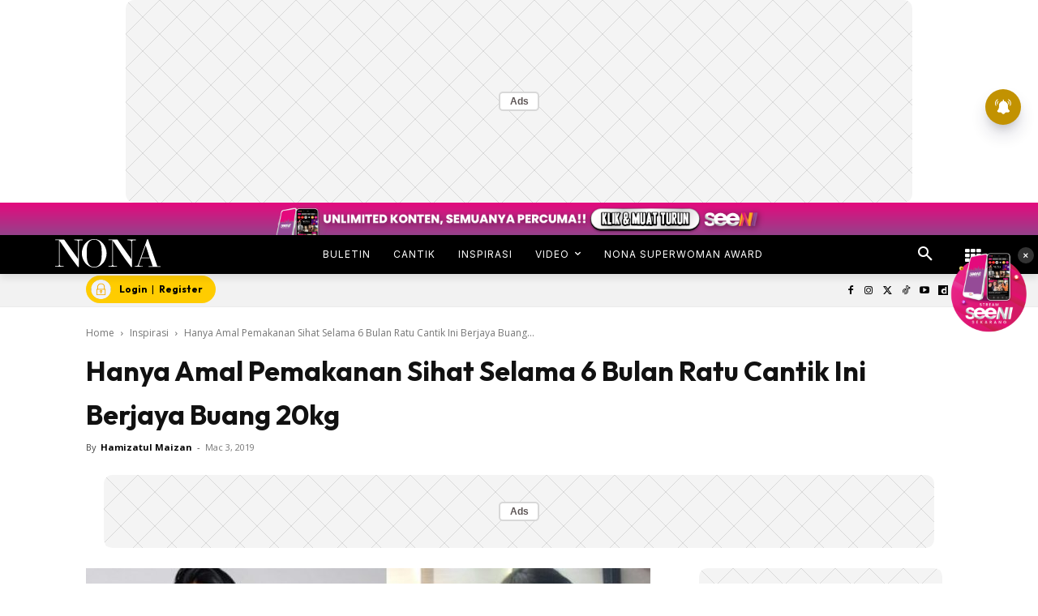

--- FILE ---
content_type: text/html; charset=utf-8
request_url: https://www.google.com/recaptcha/api2/aframe
body_size: 183
content:
<!DOCTYPE HTML><html><head><meta http-equiv="content-type" content="text/html; charset=UTF-8"></head><body><script nonce="1dGkYdkwbZNjveMZcrhc5Q">/** Anti-fraud and anti-abuse applications only. See google.com/recaptcha */ try{var clients={'sodar':'https://pagead2.googlesyndication.com/pagead/sodar?'};window.addEventListener("message",function(a){try{if(a.source===window.parent){var b=JSON.parse(a.data);var c=clients[b['id']];if(c){var d=document.createElement('img');d.src=c+b['params']+'&rc='+(localStorage.getItem("rc::a")?sessionStorage.getItem("rc::b"):"");window.document.body.appendChild(d);sessionStorage.setItem("rc::e",parseInt(sessionStorage.getItem("rc::e")||0)+1);localStorage.setItem("rc::h",'1763054392266');}}}catch(b){}});window.parent.postMessage("_grecaptcha_ready", "*");}catch(b){}</script></body></html>

--- FILE ---
content_type: image/svg+xml
request_url: https://cdn.nona.my/2021/09/Nona-logo-v4.svg
body_size: 973
content:
<svg id="Layer_1" data-name="Layer 1" xmlns="http://www.w3.org/2000/svg" viewBox="0 0 54.99 14.92"><defs><style>.cls-1{fill:#c8a338;}</style></defs><title>Nona-logo-v4</title><path class="cls-1" d="M20.36,15.3a5.53,5.53,0,0,1-2.65-.65,6.73,6.73,0,0,1-2-1.71,8.05,8.05,0,0,1-1.32-2.39,8,8,0,0,1,0-5.4,7.84,7.84,0,0,1,1.32-2.39,6.9,6.9,0,0,1,2-1.72A5.4,5.4,0,0,1,20.36.38,5.57,5.57,0,0,1,23,1a6.54,6.54,0,0,1,2.05,1.72,8,8,0,0,1,1.31,2.4,8,8,0,0,1,0,5.41,7.93,7.93,0,0,1-1.33,2.38A7,7,0,0,1,23,14.65a5.46,5.46,0,0,1-2.64.65m0-14.62a3.26,3.26,0,0,0-2,.58,3.85,3.85,0,0,0-1.18,1.47,6.48,6.48,0,0,0-.56,1.95,14.51,14.51,0,0,0-.14,2V9a16.22,16.22,0,0,0,.14,2A6.48,6.48,0,0,0,17.17,13a3.82,3.82,0,0,0,1.18,1.46,3.26,3.26,0,0,0,2,.57,3.26,3.26,0,0,0,2-.57A3.86,3.86,0,0,0,23.56,13,6.49,6.49,0,0,0,24.13,11a14.51,14.51,0,0,0,.14-2V6.7c0-.41,0-.86-.06-1.33A8.88,8.88,0,0,0,24,4a6.78,6.78,0,0,0-.43-1.27,3.67,3.67,0,0,0-.71-1A3.27,3.27,0,0,0,21.81,1,3.44,3.44,0,0,0,20.36.68M54.87,15h-6a.13.13,0,0,1-.13-.13v-.08a.13.13,0,0,1,.13-.13h2l-1.4-4.18H44.9l-1.23,3.62a.54.54,0,0,0,.34.38,2.9,2.9,0,0,0,.61.16,3.68,3.68,0,0,0,.93,0,.17.17,0,0,1,.1,0,.12.12,0,0,1,0,.1v.08a.13.13,0,0,1-.13.13h-4a.13.13,0,0,1-.13-.13v0a.13.13,0,0,1,.11-.13l.46-.06a5.17,5.17,0,0,0,.54-.11,2.46,2.46,0,0,0,.46-.17.44.44,0,0,0,.21-.19L48,.47A.14.14,0,0,1,48.1.38h.21a.13.13,0,0,1,.12.09L53.3,14.65h1.56a.13.13,0,0,1,.13.13v.08a.12.12,0,0,1-.12.13M45,10.13h4.32L47.24,3.71Z" transform="translate(0 -0.38)"/><path class="cls-1" d="M12,1.78a.6.6,0,0,0-.25-.56A1.39,1.39,0,0,0,11.09,1c-.19,0-.38,0-.55-.05A2.52,2.52,0,0,0,10,1a.17.17,0,0,1-.1,0,.12.12,0,0,1,0-.1V.76A.13.13,0,0,1,10,.63h4.22a.13.13,0,0,1,.13.13V.89a.13.13,0,0,1-.13.13h-.83l-.38,0a1.23,1.23,0,0,0-.34.11.59.59,0,0,0-.24.23.76.76,0,0,0-.09.4V15a.13.13,0,0,1-.13.13h-.15a.11.11,0,0,1-.09,0s-.07-.07-.56-.71c-.33-.42-.72-.94-1.2-1.58s-1-1.33-1.51-2-1-1.45-1.47-2.12L5.76,6.39,4.51,4.49C4,3.82,3.62,3.2,3.22,2.6L2.36,1.33V13.76a.6.6,0,0,0,.25.56,1.39,1.39,0,0,0,.62.21c.19,0,.38,0,.55.05a2.52,2.52,0,0,0,.54,0,.17.17,0,0,1,.1,0,.12.12,0,0,1,0,.1v.1a.13.13,0,0,1-.13.13H.13A.13.13,0,0,1,0,14.78v-.13a.13.13,0,0,1,.13-.13H1l.38,0a1.23,1.23,0,0,0,.34-.11.59.59,0,0,0,.24-.23.76.76,0,0,0,.09-.4V1H.11A.13.13,0,0,1,0,.85V.76A.12.12,0,0,1,.13.64H4.66A.14.14,0,0,1,4.77.7C5.35,1.55,6,2.4,6.53,3.23s1.2,1.69,1.82,2.56l1.89,2.66c.57.8,1.15,1.63,1.73,2.47V1.78Z" transform="translate(0 -0.38)"/><path class="cls-1" d="M39.71,1.78a.6.6,0,0,0-.25-.56A1.39,1.39,0,0,0,38.84,1c-.19,0-.38,0-.55-.05a2.52,2.52,0,0,0-.54,0,.17.17,0,0,1-.1,0,.12.12,0,0,1,0-.1V.76a.13.13,0,0,1,.13-.13H42a.13.13,0,0,1,.13.13V.89A.13.13,0,0,1,42,1h-.83l-.38,0a1.23,1.23,0,0,0-.34.11.59.59,0,0,0-.24.23.76.76,0,0,0-.09.4V15a.13.13,0,0,1-.13.13H39.8a.11.11,0,0,1-.09,0s-.07-.07-.56-.71c-.33-.42-.72-.94-1.2-1.58s-1-1.33-1.51-2-1-1.45-1.47-2.12L33.51,6.39l-1.25-1.9c-.43-.65-.84-1.28-1.24-1.87l-.86-1.28V13.77a.6.6,0,0,0,.25.56,1.39,1.39,0,0,0,.62.21c.19,0,.38,0,.55.05a2.52,2.52,0,0,0,.54,0,.17.17,0,0,1,.1,0,.12.12,0,0,1,0,.1v.1a.13.13,0,0,1-.13.13H27.91a.13.13,0,0,1-.13-.13v-.13a.13.13,0,0,1,.13-.13h.83l.38,0a1.23,1.23,0,0,0,.34-.11.59.59,0,0,0,.24-.23.76.76,0,0,0,.09-.4V1h-1.9a.13.13,0,0,1-.13-.13V.76a.13.13,0,0,1,.13-.13h4.53a.14.14,0,0,1,.11.06c.58.85,1.18,1.7,1.76,2.53s1.2,1.69,1.82,2.56L38,8.44c.57.8,1.15,1.63,1.73,2.47V1.78Z" transform="translate(0 -0.38)"/></svg>

--- FILE ---
content_type: application/javascript; charset=utf-8
request_url: https://fundingchoicesmessages.google.com/f/AGSKWxU730Iz6FjalUociFYLsNW8OCfDn36xd0C_LHQMtGuSZptnM0LqeYUb7-ml_Cn-nwSeMFKwgyraDc-eMMw1kq3oJGaw9T2AnWSxPKyBoAxkIt69vMi0prUIAgMSWmXjc2yroUx5uB-LJ9xCgwYI9FKSr_vrDFPmWpIo5hwjRWuNoivSxaTcVfWEg948/_/Adv150.-floorboard-ads//template/ad./wpproadds./digg_ads.
body_size: -1284
content:
window['a2623104-7332-46ad-baf1-65f19d6a690a'] = true;